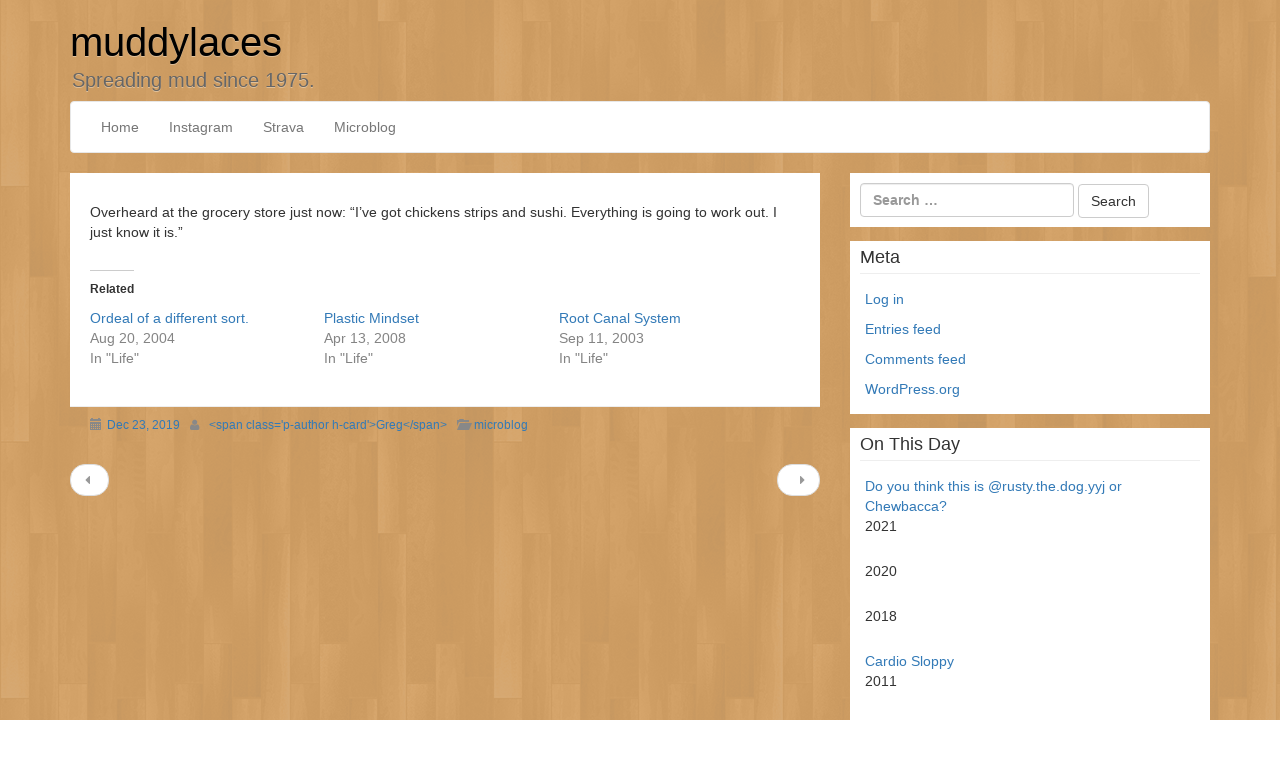

--- FILE ---
content_type: text/html; charset=UTF-8
request_url: https://muddylaces.ca/2019/12/13981-2/
body_size: 13259
content:
<!DOCTYPE html>
<html lang="en-US">
<head>
<meta charset="UTF-8">
<meta name="viewport" content="width=device-width, initial-scale=1.0">
<link rel="profile" href="http://gmpg.org/xfn/11">
<link rel="pingback" href="https://muddylaces.ca/xmlrpc.php">

<title>muddylaces</title>
<meta name='robots' content='max-image-preview:large' />
<link rel='dns-prefetch' href='//stats.wp.com' />
<link rel='dns-prefetch' href='//v0.wordpress.com' />
<link rel="alternate" type="application/rss+xml" title="muddylaces &raquo; Feed" href="https://muddylaces.ca/feed/" />
<link rel="alternate" type="application/rss+xml" title="muddylaces &raquo; Comments Feed" href="https://muddylaces.ca/comments/feed/" />
<link rel="alternate" title="oEmbed (JSON)" type="application/json+oembed" href="https://muddylaces.ca/wp-json/oembed/1.0/embed?url=https%3A%2F%2Fmuddylaces.ca%2F2019%2F12%2F13981-2%2F" />
<link rel="alternate" title="oEmbed (XML)" type="text/xml+oembed" href="https://muddylaces.ca/wp-json/oembed/1.0/embed?url=https%3A%2F%2Fmuddylaces.ca%2F2019%2F12%2F13981-2%2F&#038;format=xml" />
<style id='wp-img-auto-sizes-contain-inline-css' type='text/css'>
img:is([sizes=auto i],[sizes^="auto," i]){contain-intrinsic-size:3000px 1500px}
/*# sourceURL=wp-img-auto-sizes-contain-inline-css */
</style>
<link rel='stylesheet' id='jetpack_related-posts-css' href='https://muddylaces.ca/wp-content/plugins/jetpack/modules/related-posts/related-posts.css?ver=20240116' type='text/css' media='all' />
<style id='wp-emoji-styles-inline-css' type='text/css'>

	img.wp-smiley, img.emoji {
		display: inline !important;
		border: none !important;
		box-shadow: none !important;
		height: 1em !important;
		width: 1em !important;
		margin: 0 0.07em !important;
		vertical-align: -0.1em !important;
		background: none !important;
		padding: 0 !important;
	}
/*# sourceURL=wp-emoji-styles-inline-css */
</style>
<style id='wp-block-library-inline-css' type='text/css'>
:root{--wp-block-synced-color:#7a00df;--wp-block-synced-color--rgb:122,0,223;--wp-bound-block-color:var(--wp-block-synced-color);--wp-editor-canvas-background:#ddd;--wp-admin-theme-color:#007cba;--wp-admin-theme-color--rgb:0,124,186;--wp-admin-theme-color-darker-10:#006ba1;--wp-admin-theme-color-darker-10--rgb:0,107,160.5;--wp-admin-theme-color-darker-20:#005a87;--wp-admin-theme-color-darker-20--rgb:0,90,135;--wp-admin-border-width-focus:2px}@media (min-resolution:192dpi){:root{--wp-admin-border-width-focus:1.5px}}.wp-element-button{cursor:pointer}:root .has-very-light-gray-background-color{background-color:#eee}:root .has-very-dark-gray-background-color{background-color:#313131}:root .has-very-light-gray-color{color:#eee}:root .has-very-dark-gray-color{color:#313131}:root .has-vivid-green-cyan-to-vivid-cyan-blue-gradient-background{background:linear-gradient(135deg,#00d084,#0693e3)}:root .has-purple-crush-gradient-background{background:linear-gradient(135deg,#34e2e4,#4721fb 50%,#ab1dfe)}:root .has-hazy-dawn-gradient-background{background:linear-gradient(135deg,#faaca8,#dad0ec)}:root .has-subdued-olive-gradient-background{background:linear-gradient(135deg,#fafae1,#67a671)}:root .has-atomic-cream-gradient-background{background:linear-gradient(135deg,#fdd79a,#004a59)}:root .has-nightshade-gradient-background{background:linear-gradient(135deg,#330968,#31cdcf)}:root .has-midnight-gradient-background{background:linear-gradient(135deg,#020381,#2874fc)}:root{--wp--preset--font-size--normal:16px;--wp--preset--font-size--huge:42px}.has-regular-font-size{font-size:1em}.has-larger-font-size{font-size:2.625em}.has-normal-font-size{font-size:var(--wp--preset--font-size--normal)}.has-huge-font-size{font-size:var(--wp--preset--font-size--huge)}.has-text-align-center{text-align:center}.has-text-align-left{text-align:left}.has-text-align-right{text-align:right}.has-fit-text{white-space:nowrap!important}#end-resizable-editor-section{display:none}.aligncenter{clear:both}.items-justified-left{justify-content:flex-start}.items-justified-center{justify-content:center}.items-justified-right{justify-content:flex-end}.items-justified-space-between{justify-content:space-between}.screen-reader-text{border:0;clip-path:inset(50%);height:1px;margin:-1px;overflow:hidden;padding:0;position:absolute;width:1px;word-wrap:normal!important}.screen-reader-text:focus{background-color:#ddd;clip-path:none;color:#444;display:block;font-size:1em;height:auto;left:5px;line-height:normal;padding:15px 23px 14px;text-decoration:none;top:5px;width:auto;z-index:100000}html :where(.has-border-color){border-style:solid}html :where([style*=border-top-color]){border-top-style:solid}html :where([style*=border-right-color]){border-right-style:solid}html :where([style*=border-bottom-color]){border-bottom-style:solid}html :where([style*=border-left-color]){border-left-style:solid}html :where([style*=border-width]){border-style:solid}html :where([style*=border-top-width]){border-top-style:solid}html :where([style*=border-right-width]){border-right-style:solid}html :where([style*=border-bottom-width]){border-bottom-style:solid}html :where([style*=border-left-width]){border-left-style:solid}html :where(img[class*=wp-image-]){height:auto;max-width:100%}:where(figure){margin:0 0 1em}html :where(.is-position-sticky){--wp-admin--admin-bar--position-offset:var(--wp-admin--admin-bar--height,0px)}@media screen and (max-width:600px){html :where(.is-position-sticky){--wp-admin--admin-bar--position-offset:0px}}

/*# sourceURL=wp-block-library-inline-css */
</style><link rel='stylesheet' id='wp-block-heading-css' href='https://muddylaces.ca/wp-includes/blocks/heading/style.min.css?ver=544e5516e5cffd20fd0a4ec05814c507' type='text/css' media='all' />
<link rel='stylesheet' id='wp-block-group-css' href='https://muddylaces.ca/wp-includes/blocks/group/style.min.css?ver=544e5516e5cffd20fd0a4ec05814c507' type='text/css' media='all' />
<link rel='stylesheet' id='wp-block-paragraph-css' href='https://muddylaces.ca/wp-includes/blocks/paragraph/style.min.css?ver=544e5516e5cffd20fd0a4ec05814c507' type='text/css' media='all' />
<style id='global-styles-inline-css' type='text/css'>
:root{--wp--preset--aspect-ratio--square: 1;--wp--preset--aspect-ratio--4-3: 4/3;--wp--preset--aspect-ratio--3-4: 3/4;--wp--preset--aspect-ratio--3-2: 3/2;--wp--preset--aspect-ratio--2-3: 2/3;--wp--preset--aspect-ratio--16-9: 16/9;--wp--preset--aspect-ratio--9-16: 9/16;--wp--preset--color--black: #000000;--wp--preset--color--cyan-bluish-gray: #abb8c3;--wp--preset--color--white: #ffffff;--wp--preset--color--pale-pink: #f78da7;--wp--preset--color--vivid-red: #cf2e2e;--wp--preset--color--luminous-vivid-orange: #ff6900;--wp--preset--color--luminous-vivid-amber: #fcb900;--wp--preset--color--light-green-cyan: #7bdcb5;--wp--preset--color--vivid-green-cyan: #00d084;--wp--preset--color--pale-cyan-blue: #8ed1fc;--wp--preset--color--vivid-cyan-blue: #0693e3;--wp--preset--color--vivid-purple: #9b51e0;--wp--preset--gradient--vivid-cyan-blue-to-vivid-purple: linear-gradient(135deg,rgb(6,147,227) 0%,rgb(155,81,224) 100%);--wp--preset--gradient--light-green-cyan-to-vivid-green-cyan: linear-gradient(135deg,rgb(122,220,180) 0%,rgb(0,208,130) 100%);--wp--preset--gradient--luminous-vivid-amber-to-luminous-vivid-orange: linear-gradient(135deg,rgb(252,185,0) 0%,rgb(255,105,0) 100%);--wp--preset--gradient--luminous-vivid-orange-to-vivid-red: linear-gradient(135deg,rgb(255,105,0) 0%,rgb(207,46,46) 100%);--wp--preset--gradient--very-light-gray-to-cyan-bluish-gray: linear-gradient(135deg,rgb(238,238,238) 0%,rgb(169,184,195) 100%);--wp--preset--gradient--cool-to-warm-spectrum: linear-gradient(135deg,rgb(74,234,220) 0%,rgb(151,120,209) 20%,rgb(207,42,186) 40%,rgb(238,44,130) 60%,rgb(251,105,98) 80%,rgb(254,248,76) 100%);--wp--preset--gradient--blush-light-purple: linear-gradient(135deg,rgb(255,206,236) 0%,rgb(152,150,240) 100%);--wp--preset--gradient--blush-bordeaux: linear-gradient(135deg,rgb(254,205,165) 0%,rgb(254,45,45) 50%,rgb(107,0,62) 100%);--wp--preset--gradient--luminous-dusk: linear-gradient(135deg,rgb(255,203,112) 0%,rgb(199,81,192) 50%,rgb(65,88,208) 100%);--wp--preset--gradient--pale-ocean: linear-gradient(135deg,rgb(255,245,203) 0%,rgb(182,227,212) 50%,rgb(51,167,181) 100%);--wp--preset--gradient--electric-grass: linear-gradient(135deg,rgb(202,248,128) 0%,rgb(113,206,126) 100%);--wp--preset--gradient--midnight: linear-gradient(135deg,rgb(2,3,129) 0%,rgb(40,116,252) 100%);--wp--preset--font-size--small: 13px;--wp--preset--font-size--medium: 20px;--wp--preset--font-size--large: 36px;--wp--preset--font-size--x-large: 42px;--wp--preset--spacing--20: 0.44rem;--wp--preset--spacing--30: 0.67rem;--wp--preset--spacing--40: 1rem;--wp--preset--spacing--50: 1.5rem;--wp--preset--spacing--60: 2.25rem;--wp--preset--spacing--70: 3.38rem;--wp--preset--spacing--80: 5.06rem;--wp--preset--shadow--natural: 6px 6px 9px rgba(0, 0, 0, 0.2);--wp--preset--shadow--deep: 12px 12px 50px rgba(0, 0, 0, 0.4);--wp--preset--shadow--sharp: 6px 6px 0px rgba(0, 0, 0, 0.2);--wp--preset--shadow--outlined: 6px 6px 0px -3px rgb(255, 255, 255), 6px 6px rgb(0, 0, 0);--wp--preset--shadow--crisp: 6px 6px 0px rgb(0, 0, 0);}:where(.is-layout-flex){gap: 0.5em;}:where(.is-layout-grid){gap: 0.5em;}body .is-layout-flex{display: flex;}.is-layout-flex{flex-wrap: wrap;align-items: center;}.is-layout-flex > :is(*, div){margin: 0;}body .is-layout-grid{display: grid;}.is-layout-grid > :is(*, div){margin: 0;}:where(.wp-block-columns.is-layout-flex){gap: 2em;}:where(.wp-block-columns.is-layout-grid){gap: 2em;}:where(.wp-block-post-template.is-layout-flex){gap: 1.25em;}:where(.wp-block-post-template.is-layout-grid){gap: 1.25em;}.has-black-color{color: var(--wp--preset--color--black) !important;}.has-cyan-bluish-gray-color{color: var(--wp--preset--color--cyan-bluish-gray) !important;}.has-white-color{color: var(--wp--preset--color--white) !important;}.has-pale-pink-color{color: var(--wp--preset--color--pale-pink) !important;}.has-vivid-red-color{color: var(--wp--preset--color--vivid-red) !important;}.has-luminous-vivid-orange-color{color: var(--wp--preset--color--luminous-vivid-orange) !important;}.has-luminous-vivid-amber-color{color: var(--wp--preset--color--luminous-vivid-amber) !important;}.has-light-green-cyan-color{color: var(--wp--preset--color--light-green-cyan) !important;}.has-vivid-green-cyan-color{color: var(--wp--preset--color--vivid-green-cyan) !important;}.has-pale-cyan-blue-color{color: var(--wp--preset--color--pale-cyan-blue) !important;}.has-vivid-cyan-blue-color{color: var(--wp--preset--color--vivid-cyan-blue) !important;}.has-vivid-purple-color{color: var(--wp--preset--color--vivid-purple) !important;}.has-black-background-color{background-color: var(--wp--preset--color--black) !important;}.has-cyan-bluish-gray-background-color{background-color: var(--wp--preset--color--cyan-bluish-gray) !important;}.has-white-background-color{background-color: var(--wp--preset--color--white) !important;}.has-pale-pink-background-color{background-color: var(--wp--preset--color--pale-pink) !important;}.has-vivid-red-background-color{background-color: var(--wp--preset--color--vivid-red) !important;}.has-luminous-vivid-orange-background-color{background-color: var(--wp--preset--color--luminous-vivid-orange) !important;}.has-luminous-vivid-amber-background-color{background-color: var(--wp--preset--color--luminous-vivid-amber) !important;}.has-light-green-cyan-background-color{background-color: var(--wp--preset--color--light-green-cyan) !important;}.has-vivid-green-cyan-background-color{background-color: var(--wp--preset--color--vivid-green-cyan) !important;}.has-pale-cyan-blue-background-color{background-color: var(--wp--preset--color--pale-cyan-blue) !important;}.has-vivid-cyan-blue-background-color{background-color: var(--wp--preset--color--vivid-cyan-blue) !important;}.has-vivid-purple-background-color{background-color: var(--wp--preset--color--vivid-purple) !important;}.has-black-border-color{border-color: var(--wp--preset--color--black) !important;}.has-cyan-bluish-gray-border-color{border-color: var(--wp--preset--color--cyan-bluish-gray) !important;}.has-white-border-color{border-color: var(--wp--preset--color--white) !important;}.has-pale-pink-border-color{border-color: var(--wp--preset--color--pale-pink) !important;}.has-vivid-red-border-color{border-color: var(--wp--preset--color--vivid-red) !important;}.has-luminous-vivid-orange-border-color{border-color: var(--wp--preset--color--luminous-vivid-orange) !important;}.has-luminous-vivid-amber-border-color{border-color: var(--wp--preset--color--luminous-vivid-amber) !important;}.has-light-green-cyan-border-color{border-color: var(--wp--preset--color--light-green-cyan) !important;}.has-vivid-green-cyan-border-color{border-color: var(--wp--preset--color--vivid-green-cyan) !important;}.has-pale-cyan-blue-border-color{border-color: var(--wp--preset--color--pale-cyan-blue) !important;}.has-vivid-cyan-blue-border-color{border-color: var(--wp--preset--color--vivid-cyan-blue) !important;}.has-vivid-purple-border-color{border-color: var(--wp--preset--color--vivid-purple) !important;}.has-vivid-cyan-blue-to-vivid-purple-gradient-background{background: var(--wp--preset--gradient--vivid-cyan-blue-to-vivid-purple) !important;}.has-light-green-cyan-to-vivid-green-cyan-gradient-background{background: var(--wp--preset--gradient--light-green-cyan-to-vivid-green-cyan) !important;}.has-luminous-vivid-amber-to-luminous-vivid-orange-gradient-background{background: var(--wp--preset--gradient--luminous-vivid-amber-to-luminous-vivid-orange) !important;}.has-luminous-vivid-orange-to-vivid-red-gradient-background{background: var(--wp--preset--gradient--luminous-vivid-orange-to-vivid-red) !important;}.has-very-light-gray-to-cyan-bluish-gray-gradient-background{background: var(--wp--preset--gradient--very-light-gray-to-cyan-bluish-gray) !important;}.has-cool-to-warm-spectrum-gradient-background{background: var(--wp--preset--gradient--cool-to-warm-spectrum) !important;}.has-blush-light-purple-gradient-background{background: var(--wp--preset--gradient--blush-light-purple) !important;}.has-blush-bordeaux-gradient-background{background: var(--wp--preset--gradient--blush-bordeaux) !important;}.has-luminous-dusk-gradient-background{background: var(--wp--preset--gradient--luminous-dusk) !important;}.has-pale-ocean-gradient-background{background: var(--wp--preset--gradient--pale-ocean) !important;}.has-electric-grass-gradient-background{background: var(--wp--preset--gradient--electric-grass) !important;}.has-midnight-gradient-background{background: var(--wp--preset--gradient--midnight) !important;}.has-small-font-size{font-size: var(--wp--preset--font-size--small) !important;}.has-medium-font-size{font-size: var(--wp--preset--font-size--medium) !important;}.has-large-font-size{font-size: var(--wp--preset--font-size--large) !important;}.has-x-large-font-size{font-size: var(--wp--preset--font-size--x-large) !important;}
/*# sourceURL=global-styles-inline-css */
</style>

<style id='classic-theme-styles-inline-css' type='text/css'>
/*! This file is auto-generated */
.wp-block-button__link{color:#fff;background-color:#32373c;border-radius:9999px;box-shadow:none;text-decoration:none;padding:calc(.667em + 2px) calc(1.333em + 2px);font-size:1.125em}.wp-block-file__button{background:#32373c;color:#fff;text-decoration:none}
/*# sourceURL=/wp-includes/css/classic-themes.min.css */
</style>
<link rel='stylesheet' id='turbo-widgets-css' href='https://muddylaces.ca/wp-content/plugins/turbo-widgets/public/css/turbo-widgets-public.css?ver=2.0.0' type='text/css' media='all' />
<link rel='stylesheet' id='webmention-css' href='https://muddylaces.ca/wp-content/plugins/webmention/assets/css/webmention.css?ver=5.6.2' type='text/css' media='all' />
<link rel='stylesheet' id='indieweb-css' href='https://muddylaces.ca/wp-content/plugins/indieweb/static/css/indieweb.css?ver=5.0.0' type='text/css' media='all' />
<link rel='stylesheet' id='semantic-linkbacks-css-css' href='https://muddylaces.ca/wp-content/plugins/semantic-linkbacks/css/semantic-linkbacks.css?ver=3.12.0' type='text/css' media='all' />
<link rel='stylesheet' id='subscribe-modal-css-css' href='https://muddylaces.ca/wp-content/plugins/jetpack/modules/subscriptions/subscribe-modal/subscribe-modal.css?ver=15.4' type='text/css' media='all' />
<link rel='stylesheet' id='r34otd-css-css' href='https://muddylaces.ca/wp-content/plugins/room-34-presents-on-this-day/r34otd-style.css?ver=3.7.0' type='text/css' media='all' />
<link rel='stylesheet' id='video-js-css' href='https://muddylaces.ca/wp-content/plugins/video-embed-thumbnail-generator/video-js/video-js.min.css?ver=7.11.4' type='text/css' media='all' />
<link rel='stylesheet' id='video-js-kg-skin-css' href='https://muddylaces.ca/wp-content/plugins/video-embed-thumbnail-generator/video-js/kg-video-js-skin.css?ver=4.10.3' type='text/css' media='all' />
<link rel='stylesheet' id='kgvid_video_styles-css' href='https://muddylaces.ca/wp-content/plugins/video-embed-thumbnail-generator/src/public/css/videopack-styles.css?ver=4.10.3' type='text/css' media='all' />
<link rel='stylesheet' id='lineday-style-css' href='https://muddylaces.ca/wp-content/themes/lineday/style.css?ver=544e5516e5cffd20fd0a4ec05814c507' type='text/css' media='all' />
<link rel='stylesheet' id='lineday-bootstrap-css' href='https://muddylaces.ca/wp-content/themes/lineday/assets/css/bootstrap/bootstrap.min.css?ver=544e5516e5cffd20fd0a4ec05814c507' type='text/css' media='all' />
<link rel='stylesheet' id='lineday-bootstrapwp-css' href='https://muddylaces.ca/wp-content/themes/lineday/assets/css/bootstrap-wp.css?ver=544e5516e5cffd20fd0a4ec05814c507' type='text/css' media='all' />
<link rel='stylesheet' id='lineday-fontawesome-css' href='https://muddylaces.ca/wp-content/themes/lineday/assets/css/FontAwesome/font-awesome.min.css?ver=4.3.0' type='text/css' media='all' />
  <style type="text/css">
    #available-widgets [class*="theme_subscription_"] .widget-title::before { content: "\f466" !important; }
    .sub-form { width: 100%; text-align: center; }
    .sub-form:not(.widgeted):not(._tsw) { min-width: 200px; max-height: 350px; width: 35%; margin: 0 auto; }
    .subscribe-input:not(.widgeted):not(._tsw), .subscribe-submit:not(.widgeted):not(._tsw) { width: 95%; margin: 0 auto; }
    .subscribe-input { margin-bottom: 5px !important; }
    .subscribe-input.widgeted, .subscribe-submit.widgeted { width: 100%; }
    .subscribe-submit { margin-top: 5px; transition: .3s all; }
    .theme_sub_f-cont { padding: 5px 22px; transition: all .3s; overflow: hidden; }
    .theme_sub_f-cont p { font-size: 10px; margin: 6px 0; }
    .tsf-black { color: black; }
    .tsf-lowf { font-size: 11px; display: block; line-height: 1.2; margin-top: 10px; }
    ._tsw .subscribe-input, ._tsw .subscribe-submit { width: 100%; }
    #customize-control-theme_sub_plain_text2 { margin-left: 2px; }
  </style>
  <script type="text/javascript">
    if (typeof getContrast === 'undefined') {
      function theme_getBtnColor(delay = 10) {
        setTimeout(() => {
          let $elems = document.getElementsByClassName('theme_subscription_form_');
          for (let i = 0; i < $elems.length; ++i) {
            let $elem = $elems[i];
            let $input = $elem.querySelector('input[type="email"]');
            let $button = $elem.querySelector('input[type="submit"]');
            let $colwrap = $elem.querySelector('.theme_color_wrapper');
            let rgb = window.getComputedStyle($button, null).getPropertyValue('background-color');
                rgb = rgb.match(/^rgba?[\s+]?\([\s+]?(\d+)[\s+]?,[\s+]?(\d+)[\s+]?,[\s+]?(\d+)[\s+]?/i);
                rgb = (rgb && rgb.length === 4) ? "#" +
                      ("0" + parseInt(rgb[1],10).toString(16)).slice(-2) +
                      ("0" + parseInt(rgb[2],10).toString(16)).slice(-2) +
                      ("0" + parseInt(rgb[3],10).toString(16)).slice(-2) : '';

            let iw = $input.offsetWidth, bw = $button.offsetWidth;
            if (iw != bw) {
              if (iw > bw) $input.style.width = `calc(100% - ${iw - bw}px)`;
              else $button.style.width = `calc(100% - ${bw - iw}px)`;
            }

            $button.removeEventListener('mouseover', theme_recalculateColor);
            $button.removeEventListener('mouseout', theme_recalculateColor);
            $button.addEventListener('mouseover', theme_recalculateColor);
            $button.addEventListener('mouseout', theme_recalculateColor);
            $colwrap.style.color = theme_getContrast(rgb);
          }
        }, delay);
      };
      function theme_recalculateColor() {
        theme_getBtnColor(310);
        theme_getBtnColor();
      }
      function theme_getContrast(hexcolor) {
        if (hexcolor.slice(0, 1) === '#') hexcolor = hexcolor.slice(1);
        if (hexcolor.length === 3)  hexcolor = hexcolor.split('').map(function (hex) { return hex + hex; }).join('');

        let r = parseInt(hexcolor.substr(0,2),16),
            g = parseInt(hexcolor.substr(2,2),16),
            b = parseInt(hexcolor.substr(4,2),16);

        let yiq = ((r * 299) + (g * 587) + (b * 114)) / 1000;
        return (yiq >= 128) ? 'rgba(0, 0, 0, 0.8)' : 'rgba(255, 255, 255, 0.8)';
      }
      theme_getBtnColor();
    }
  </script>
  <script type="text/javascript" id="jetpack_related-posts-js-extra">
/* <![CDATA[ */
var related_posts_js_options = {"post_heading":"h4"};
//# sourceURL=jetpack_related-posts-js-extra
/* ]]> */
</script>
<script type="text/javascript" src="https://muddylaces.ca/wp-content/plugins/jetpack/_inc/build/related-posts/related-posts.min.js?ver=20240116" id="jetpack_related-posts-js"></script>
<script type="text/javascript" src="https://muddylaces.ca/wp-includes/js/jquery/jquery.min.js?ver=3.7.1" id="jquery-core-js"></script>
<script type="text/javascript" src="https://muddylaces.ca/wp-includes/js/jquery/jquery-migrate.min.js?ver=3.4.1" id="jquery-migrate-js"></script>
<script type="text/javascript" src="https://muddylaces.ca/wp-content/plugins/turbo-widgets/public/js/turbo-widgets-public.js?ver=2.0.0" id="turbo-widgets-js"></script>
<script type="text/javascript" src="https://muddylaces.ca/wp-content/themes/lineday/assets/js/bootstrap/bootstrap.js?ver=544e5516e5cffd20fd0a4ec05814c507" id="lineday-bootstrapjs-js"></script>
<script type="text/javascript" src="https://muddylaces.ca/wp-content/themes/lineday/assets/js/bootstrap-wp.js?ver=544e5516e5cffd20fd0a4ec05814c507" id="lineday-bootstrapwp-js"></script>
<script type="text/javascript" src="https://muddylaces.ca/wp-content/themes/lineday/assets/js/FitVids.js-master/jquery.fitvids.js?ver=544e5516e5cffd20fd0a4ec05814c507" id="lineday-fitvids-js"></script>
<link rel="https://api.w.org/" href="https://muddylaces.ca/wp-json/" /><link rel="alternate" title="JSON" type="application/json" href="https://muddylaces.ca/wp-json/wp/v2/posts/13981" /><link rel="EditURI" type="application/rsd+xml" title="RSD" href="https://muddylaces.ca/xmlrpc.php?rsd" />

<link rel="canonical" href="https://muddylaces.ca/2019/12/13981-2/" />
<link rel="alternate" type="application/feed+json" title="muddylaces &raquo; JSON Feed" href="https://muddylaces.ca/feed/json/" />
	<style>img#wpstats{display:none}</style>
		<meta property="fediverse:creator" name="fediverse:creator" content="gfox@muddylaces.ca" />
<link rel="friends-base-url" href="https://muddylaces.ca/wp-json/friends/v1" />
	<style type="text/css">
			.site-title a,
		.site-description {
			color: #000;
		}
		</style>
	<style type="text/css" id="custom-background-css">
body.custom-background { background-image: url("https://muddylaces.ca/wp-content/themes/lineday/assets/images/background.png"); background-position: left top; background-size: auto; background-repeat: repeat; background-attachment: scroll; }
</style>
	
<link rel="alternate" title="ActivityPub (JSON)" type="application/activity+json" href="https://muddylaces.ca/2019/12/13981-2/" />

<!-- Jetpack Open Graph Tags -->
<meta property="og:type" content="article" />
<meta property="og:title" content=" " />
<meta property="og:url" content="https://muddylaces.ca/2019/12/13981-2/" />
<meta property="og:description" content="Overheard at the grocery store just now: “I’ve got chickens strips and sushi. Everything is going to work out. I just know it is.”" />
<meta property="article:published_time" content="2019-12-23T20:21:59+00:00" />
<meta property="article:modified_time" content="2019-12-23T20:21:59+00:00" />
<meta property="og:site_name" content="muddylaces" />
<meta property="og:image" content="https://s0.wp.com/i/blank.jpg" />
<meta property="og:image:width" content="200" />
<meta property="og:image:height" content="200" />
<meta property="og:image:alt" content="" />
<meta property="og:locale" content="en_US" />
<meta name="twitter:text:title" content="muddylaces" />
<meta name="twitter:card" content="summary" />

<!-- End Jetpack Open Graph Tags -->
<link rel="micropub_media" href="https://muddylaces.ca/wp-json/micropub/1.0/media" />
<link rel="micropub" href="https://muddylaces.ca/wp-json/micropub/1.0/endpoint" />
<link rel="webmention" href="https://muddylaces.ca/wp-json/webmention/1.0/endpoint" />
		<style type="text/css" id="wp-custom-css">
			.format-aside .entry-title, .tag-microblog .entry-title {
    display: none;
}

.entry-content {
	background-color: white;
}
		</style>
		<link rel='stylesheet' id='jetpack-block-subscriptions-css' href='https://muddylaces.ca/wp-content/plugins/jetpack/_inc/blocks/subscriptions/view.css?minify=false&#038;ver=15.4' type='text/css' media='all' />
</head>

<body class="wp-singular post-template-default single single-post postid-13981 single-format-standard custom-background wp-theme-lineday group-blog hentry h-entry" itemscope="itemscope" itemtype="http://schema.org/WebPage">
	<div id="page" class="hfeed site">
				<a class="skip-link screen-reader-text" href="#content">Skip to content</a>

		<header id="masthead" class="site-header" role="banner" itemscope="itemscope" itemtype="http://schema.org/WPHeader">
			<div class="container">
				<div class="row">
					<div class="site-header-inner col-sm-12">
												<div class="site-branding">
							<h1 class="site-title" itemprop="headline"><a href="https://muddylaces.ca/" title="muddylaces" rel="home">muddylaces</a></h1>
							<h2 class="site-description clear" itemprop="description">Spreading mud since 1975.</h2>
						</div><!-- .site-branding -->
					</div><!-- .site-header-inner -->
				</div><!-- .row -->
			</div><!-- .container -->
		</header><!-- #masthead -->

		<nav class="site-navigation" class="main-navigation" role="navigation" itemscope="itemscope" itemtype="http://schema.org/SiteNavigationElement">
			<div class="container">
				<div class="row">
					<div class="site-navigation-inner col-sm-12">
						<div class="navbar navbar-default">
							<div class="navbar-header">
								<!-- .navbar-toggle is used as the toggle for collapsed navbar content -->
								<button type="button" class="navbar-toggle" data-toggle="collapse" data-target=".navbar-responsive-collapse">
									<span class="screen-reader-text">Toggle navigation</span>
									<span class="icon-bar"></span>
									<span class="icon-bar"></span>
									<span class="icon-bar"></span>
								</button>
							</div><!-- .navbar-header -->

							<div class="navbar-collapse collapse navbar-responsive-collapse">
				            	<ul id="menu-top-nav" class="nav navbar-nav"><li id="menu-item-10537" class="menu-item menu-item-type-custom menu-item-object-custom menu-item-home menu-item-10537"><a title="Home" href="http://muddylaces.ca/">Home</a></li>
<li id="menu-item-10540" class="menu-item menu-item-type-post_type menu-item-object-page menu-item-10540"><a title="Instagram" href="https://muddylaces.ca/instagram/">Instagram</a></li>
<li id="menu-item-10901" class="menu-item menu-item-type-post_type menu-item-object-page menu-item-10901"><a title="Strava" href="https://muddylaces.ca/strava/">Strava</a></li>
<li id="menu-item-12093" class="menu-item menu-item-type-custom menu-item-object-custom menu-item-12093"><a title="Microblog" href="https://muddylaces.ca/category/microblog/">Microblog</a></li>
</ul>				          	</div><!-- .navbar-collapse -->
						</div><!-- .navbar -->
					</div><!-- .site-navigation-inner -->
				</div><!-- .row -->
			</div><!-- .container -->
		</nav><!-- .site-navigation -->

		<div id="content" class="site-content">
			<div class="container">
				<div class="row">

    <div id="primary" class="content-area col-sm-12 col-md-8">
        <main id="main" class="site-main" role="main" itemprop="mainContentOfPage" itemscope="itemscope" itemtype="http://schema.org/Blog">

        
            
<article id="post-13981" class="post-13981 post type-post status-publish format-standard category-microblog" itemscope="itemscope" itemtype="http://schema.org/BlogPosting" itemprop="blogPost">
		<header class="page-header entry-header">
		<h1 class="entry-title" itemprop="headline"><span class='p-name'></span></h1>	</header><!-- .entry-header -->

	<div class="entry-content" itemprop="text">
		<div class='e-content'>Overheard at the grocery store just now: “I’ve got chickens strips and sushi. Everything is going to work out. I just know it is.”</div>

<div id='jp-relatedposts' class='jp-relatedposts' >
	<h3 class="jp-relatedposts-headline"><em>Related</em></h3>
</div>			</div><!-- .entry-content -->

	<footer class="entry-footer">
		<span class="posted-on"><span class="glyphicon glyphicon-calendar" aria-
 hidden="true"></span><a href="https://muddylaces.ca/2019/12/13981-2/" rel="bookmark"><time class="entry-date published updated" datetime="2019-12-23T12:21:59-08:00" itemprop="datePublished">Dec 23, 2019</time></a></span><span class="byline"><span class="fa fa-user"></span><span class="author vcard" itemprop="name"><a class="url fn n" href="http:///">&lt;span class=&#039;p-author h-card&#039;&gt;Greg&lt;/span&gt;</a></span></span><span class="cat-links"><span class="glyphicon glyphicon-folder-open" aria-
 hidden="true"></span><a href="https://muddylaces.ca/category/content/microblog/" rel="category tag">microblog</a></span>	</footer><!-- .entry-footer -->
</article><!-- #post-## -->
              <nav class="navigation post-navigation" role="navigation">
      <h2 class="screen-reader-text">Post navigation</h2>
      <ul class="pager">

              <li class="previous">
          <span class="nav-previous"><a href="https://muddylaces.ca/2019/12/13979-2/" rel="prev"><i class="fa fa-caret-left"></i>&nbsp;</a></span>        </li>
      
              <li class="next">
          <span class="no-previous-page-link nav-next"><a href="https://muddylaces.ca/2019/12/13983-2/" rel="next">&nbsp;&nbsp;<i class="fa fa-caret-right"></i></a></span>        </li>
      
      </ul><!-- .pager -->
  </nav><!-- .navigation -->

            
        
        </main><!-- #main -->
    </div><!-- #primary -->


<div id="secondary" class="widget-area col-sm-12 col-md-4" role="complementary" itemscope="itemscope" itemtype="http://schema.org/WPSideBar">
	<aside id="search-2" class="widget widget_search"><form role="search" method="get" class="search-form" action="https://muddylaces.ca/">
	<label>
		<input type="search" class="search-field form-control" placeholder="Search &hellip;" value="" name="s" title="Search for:">
	</label>
	<input type="submit" class="search-submit btn btn-default" value="Search">
</form></aside><aside id="meta-2" class="widget widget_meta"><h1 class="widget-title">Meta</h1>
		<ul>
						<li><a href="https://muddylaces.ca/wp-login.php">Log in</a></li>
			<li><a href="https://muddylaces.ca/feed/">Entries feed</a></li>
			<li><a href="https://muddylaces.ca/comments/feed/">Comments feed</a></li>

			<li><a href="https://wordpress.org/">WordPress.org</a></li>
		</ul>

		</aside><aside id="r34otd-2" class="widget widget_r34otd"><h1 class="widget-title">On This Day</h1>
		<ul class="r34otd r34otd-theme-">
								<li>
												<div class="r34otd-headline"><a href="https://muddylaces.ca/2021/01/do-you-think-this-is-rusty-the-dog-yyj-or-chewbacca/">Do you think this is @rusty.the.dog.yyj or Chewbacca?</a></div>
						<div class="r34otd-dateline post-date">2021</div>					</li>
										<li>
												<div class="r34otd-headline"><a href="https://muddylaces.ca/2020/01/14063-2/"></a></div>
						<div class="r34otd-dateline post-date">2020</div>					</li>
										<li>
												<div class="r34otd-headline"><a href="https://muddylaces.ca/2018/01/60-2/"></a></div>
						<div class="r34otd-dateline post-date">2018</div>					</li>
										<li>
												<div class="r34otd-headline"><a href="https://muddylaces.ca/2011/01/cardio_sloppy/">Cardio Sloppy</a></div>
						<div class="r34otd-dateline post-date">2011</div>					</li>
										<li>
												<div class="r34otd-headline"><a href="https://muddylaces.ca/2009/01/lotd_ecofont/">LOTD &#8211; Eco-Font</a></div>
						<div class="r34otd-dateline post-date">2009</div>					</li>
										<li>
												<div class="r34otd-headline"><a href="https://muddylaces.ca/2009/01/done_happened/">Done Happened</a></div>
						<div class="r34otd-dateline post-date">2009</div>					</li>
										<li>
												<div class="r34otd-headline"><a href="https://muddylaces.ca/2009/01/concerned_pace/">Concerned Pace</a></div>
						<div class="r34otd-dateline post-date">2009</div>					</li>
										<li>
												<div class="r34otd-headline"><a href="https://muddylaces.ca/2004/01/computer_composing/">Computer Composing</a></div>
						<div class="r34otd-dateline post-date">2004</div>					</li>
										<li>
												<div class="r34otd-headline"><a href="https://muddylaces.ca/2004/01/retreived_furniture/">Retreived Furniture</a></div>
						<div class="r34otd-dateline post-date">2004</div>					</li>
							</ul>

		</aside><div class='relme'><ul>
<li><a class="icon-twitter url u-url" href="https://twitter.com/muddylaces" title="Greg @ Twitter"><span class="relmename">twitter</span><span class="relme-icon svg-twitter" aria-hidden="true" aria-label="Twitter" title="Twitter" ><svg role="img" viewBox="0 0 24 24" xmlns="http://www.w3.org/2000/svg"><title>Twitter</title><path d="M21.543 7.104c.015.211.015.423.015.636 0 6.507-4.954 14.01-14.01 14.01v-.003A13.94 13.94 0 0 1 0 19.539a9.88 9.88 0 0 0 7.287-2.041 4.93 4.93 0 0 1-4.6-3.42 4.916 4.916 0 0 0 2.223-.084A4.926 4.926 0 0 1 .96 9.167v-.062a4.887 4.887 0 0 0 2.235.616A4.928 4.928 0 0 1 1.67 3.148 13.98 13.98 0 0 0 11.82 8.292a4.929 4.929 0 0 1 8.39-4.49 9.868 9.868 0 0 0 3.128-1.196 4.941 4.941 0 0 1-2.165 2.724A9.828 9.828 0 0 0 24 4.555a10.019 10.019 0 0 1-2.457 2.549z"/></svg></span></a></li>
<li><a class="icon-microblog url u-url" href="https://micro.blog/muddylaces" title="Greg @ Micro.blog"><span class="relmename">microblog</span><span class="relme-icon svg-microdotblog" aria-hidden="true" aria-label="Micro.blog" title="Micro.blog" ><svg role="img" viewBox="0 0 24 24" xmlns="http://www.w3.org/2000/svg"><title>Micro.blog</title><path d="M12 0C5.4 0 0 4.9 0 10.95 0 17 5.4 21.9 12 21.9c1.4 0 2.85-.25 4.2-.7.15-.05.35 0 .45.1 1 1.35 2.55 2.3 4.25 2.7l.25-.1v-.3a4.65 4.65 0 01.2-5.9C22.9 15.85 24 13.5 24 10.95 24 4.9 18.55 0 12 0zm-.05 5.2c.15 0 .3.1.35.25L13.55 9l3.85.1c.15 0 .3.1.35.2.05.15 0 .3-.15.4L14.55 12l1.1 3.6c.05.15 0 .3-.15.4h-.4l-3.15-2.15L8.8 16h-.4c-.15-.1-.2-.25-.15-.4l1.1-3.6L6.3 9.7c-.15-.1-.2-.25-.15-.4.05-.1.2-.2.35-.2l3.85-.1 1.25-3.55c.05-.15.2-.25.35-.25z"/></svg></span></a></li>
<li><a class="icon-instagram url u-url" href="https://www.instagram.com/muddylaces" title="Greg @ Instagram"><span class="relmename">instagram</span><span class="relme-icon svg-instagram" aria-hidden="true" aria-label="Instagram" title="Instagram" ><svg role="img" viewBox="0 0 24 24" xmlns="http://www.w3.org/2000/svg"><title>Instagram</title><path d="M7.0301.084c-1.2768.0602-2.1487.264-2.911.5634-.7888.3075-1.4575.72-2.1228 1.3877-.6652.6677-1.075 1.3368-1.3802 2.127-.2954.7638-.4956 1.6365-.552 2.914-.0564 1.2775-.0689 1.6882-.0626 4.947.0062 3.2586.0206 3.6671.0825 4.9473.061 1.2765.264 2.1482.5635 2.9107.308.7889.72 1.4573 1.388 2.1228.6679.6655 1.3365 1.0743 2.1285 1.38.7632.295 1.6361.4961 2.9134.552 1.2773.056 1.6884.069 4.9462.0627 3.2578-.0062 3.668-.0207 4.9478-.0814 1.28-.0607 2.147-.2652 2.9098-.5633.7889-.3086 1.4578-.72 2.1228-1.3881.665-.6682 1.0745-1.3378 1.3795-2.1284.2957-.7632.4966-1.636.552-2.9124.056-1.2809.0692-1.6898.063-4.948-.0063-3.2583-.021-3.6668-.0817-4.9465-.0607-1.2797-.264-2.1487-.5633-2.9117-.3084-.7889-.72-1.4568-1.3876-2.1228C21.2982 1.33 20.628.9208 19.8378.6165 19.074.321 18.2017.1197 16.9244.0645 15.6471.0093 15.236-.005 11.977.0014 8.718.0076 8.31.0215 7.0301.0839m.1402 21.6932c-1.17-.0509-1.8053-.2453-2.2287-.408-.5606-.216-.96-.4771-1.3819-.895-.422-.4178-.6811-.8186-.9-1.378-.1644-.4234-.3624-1.058-.4171-2.228-.0595-1.2645-.072-1.6442-.079-4.848-.007-3.2037.0053-3.583.0607-4.848.05-1.169.2456-1.805.408-2.2282.216-.5613.4762-.96.895-1.3816.4188-.4217.8184-.6814 1.3783-.9003.423-.1651 1.0575-.3614 2.227-.4171 1.2655-.06 1.6447-.072 4.848-.079 3.2033-.007 3.5835.005 4.8495.0608 1.169.0508 1.8053.2445 2.228.408.5608.216.96.4754 1.3816.895.4217.4194.6816.8176.9005 1.3787.1653.4217.3617 1.056.4169 2.2263.0602 1.2655.0739 1.645.0796 4.848.0058 3.203-.0055 3.5834-.061 4.848-.051 1.17-.245 1.8055-.408 2.2294-.216.5604-.4763.96-.8954 1.3814-.419.4215-.8181.6811-1.3783.9-.4224.1649-1.0577.3617-2.2262.4174-1.2656.0595-1.6448.072-4.8493.079-3.2045.007-3.5825-.006-4.848-.0608M16.953 5.5864A1.44 1.44 0 1 0 18.39 4.144a1.44 1.44 0 0 0-1.437 1.4424M5.8385 12.012c.0067 3.4032 2.7706 6.1557 6.173 6.1493 3.4026-.0065 6.157-2.7701 6.1506-6.1733-.0065-3.4032-2.771-6.1565-6.174-6.1498-3.403.0067-6.156 2.771-6.1496 6.1738M8 12.0077a4 4 0 1 1 4.008 3.9921A3.9996 3.9996 0 0 1 8 12.0077"/></svg></span></a></li>
<li><a class="icon-flickr url u-url" href="https://www.flickr.com/people/muddylaces" title="Greg @ Flickr"><span class="relmename">flickr</span><span class="relme-icon svg-flickr" aria-hidden="true" aria-label="Flickr" title="Flickr" ><svg role="img" viewBox="0 0 24 24" xmlns="http://www.w3.org/2000/svg"><title>Flickr</title><path d="M5.334 6.666C2.3884 6.666 0 9.055 0 12c0 2.9456 2.3884 5.334 5.334 5.334 2.9456 0 5.332-2.3884 5.332-5.334 0-2.945-2.3864-5.334-5.332-5.334zm13.332 0c-2.9456 0-5.332 2.389-5.332 5.334 0 2.9456 2.3864 5.334 5.332 5.334C21.6116 17.334 24 14.9456 24 12c0-2.945-2.3884-5.334-5.334-5.334Z"/></svg></span></a></li>
<li><a class="icon-mastodon url u-url" href="https://mstdn.ca/@muddylaces" title="Greg @ Mastodon"><span class="relmename">mastodon</span><span class="relme-icon svg-mastodon" aria-hidden="true" aria-label="Mastodon" title="Mastodon" ><svg role="img" viewBox="0 0 24 24" xmlns="http://www.w3.org/2000/svg"><title>Mastodon</title><path d="M23.268 5.313c-.35-2.578-2.617-4.61-5.304-5.004C17.51.242 15.792 0 11.813 0h-.03c-3.98 0-4.835.242-5.288.309C3.882.692 1.496 2.518.917 5.127.64 6.412.61 7.837.661 9.143c.074 1.874.088 3.745.26 5.611.118 1.24.325 2.47.62 3.68.55 2.237 2.777 4.098 4.96 4.857 2.336.792 4.849.923 7.256.38.265-.061.527-.132.786-.213.585-.184 1.27-.39 1.774-.753a.057.057 0 0 0 .023-.043v-1.809a.052.052 0 0 0-.02-.041.053.053 0 0 0-.046-.01 20.282 20.282 0 0 1-4.709.545c-2.73 0-3.463-1.284-3.674-1.818a5.593 5.593 0 0 1-.319-1.433.053.053 0 0 1 .066-.054c1.517.363 3.072.546 4.632.546.376 0 .75 0 1.125-.01 1.57-.044 3.224-.124 4.768-.422.038-.008.077-.015.11-.024 2.435-.464 4.753-1.92 4.989-5.604.008-.145.03-1.52.03-1.67.002-.512.167-3.63-.024-5.545zm-3.748 9.195h-2.561V8.29c0-1.309-.55-1.976-1.67-1.976-1.23 0-1.846.79-1.846 2.35v3.403h-2.546V8.663c0-1.56-.617-2.35-1.848-2.35-1.112 0-1.668.668-1.67 1.977v6.218H4.822V8.102c0-1.31.337-2.35 1.011-3.12.696-.77 1.608-1.164 2.74-1.164 1.311 0 2.302.5 2.962 1.498l.638 1.06.638-1.06c.66-.999 1.65-1.498 2.96-1.498 1.13 0 2.043.395 2.74 1.164.675.77 1.012 1.81 1.012 3.12z"/></svg></span></a></li>
</ul></div></div>
<!-- #secondary -->
            </div><!-- .row -->
        </div><!-- .container -->
    </div><!-- #content -->

    <footer id="colophon" class="site-footer" role="contentinfo" itemscope="itemscope" itemtype="http://schema.org/WPFooter">
        <div class="container">
            <div class="row">
            	<div class="site-footer-inner col-sm-12">
            		<div class="site-info">
            			            			Proudly powered by WordPress            			<span class="sep"> | </span>
            			Theme: <a href="https://wordpress.org/themes/lineday/" rel="bookmark">LineDay</a>.            		</div><!-- .site-info -->
            	</div><!-- .site-footer-inner -->
            </div><!-- .row -->
        </div><!-- .container -->
    </footer><!-- #colophon -->

</div><!-- #page -->
<script type="speculationrules">
{"prefetch":[{"source":"document","where":{"and":[{"href_matches":"/*"},{"not":{"href_matches":["/wp-*.php","/wp-admin/*","/wp-content/uploads/*","/wp-content/*","/wp-content/plugins/*","/wp-content/themes/lineday/*","/*\\?(.+)"]}},{"not":{"selector_matches":"a[rel~=\"nofollow\"]"}},{"not":{"selector_matches":".no-prefetch, .no-prefetch a"}}]},"eagerness":"conservative"}]}
</script>
					<div class="jetpack-subscribe-modal">
						<div class="jetpack-subscribe-modal__modal-content">
								
	<div class="wp-block-group has-border-color" style="border-color:#dddddd;border-width:1px;margin-top:0;margin-bottom:0;padding-top:32px;padding-right:32px;padding-bottom:32px;padding-left:32px"><div class="wp-block-group__inner-container is-layout-constrained wp-container-core-group-is-layout-c99f67bc wp-block-group-is-layout-constrained">

	
		<h2 class="wp-block-heading has-text-align-center" style="margin-top:4px;margin-bottom:10px;font-size:26px;font-style:normal;font-weight:600">Discover more from muddylaces</h2>
		

		
		<p class='has-text-align-center' style='margin-top:4px;margin-bottom:1em;font-size:15px'>Subscribe now to keep reading and get access to the full archive.</p>
		

			<div class="wp-block-jetpack-subscriptions__supports-newline is-style-compact wp-block-jetpack-subscriptions">
		<div class="wp-block-jetpack-subscriptions__container is-not-subscriber">
							<form
					action="https://wordpress.com/email-subscriptions"
					method="post"
					accept-charset="utf-8"
					data-blog="98730794"
					data-post_access_level="everybody"
					data-subscriber_email=""
					id="subscribe-blog"
				>
					<div class="wp-block-jetpack-subscriptions__form-elements">
												<p id="subscribe-email">
							<label
								id="subscribe-field-label"
								for="subscribe-field"
								class="screen-reader-text"
							>
								Type your email…							</label>
							<input
									required="required"
									type="email"
									name="email"
									autocomplete="email"
									
									style="font-size: 16px;padding: 15px 23px 15px 23px;border-radius: 50px;border-width: 1px;"
									placeholder="Type your email…"
									value=""
									id="subscribe-field"
									title="Please fill in this field."
								/>						</p>
												<p id="subscribe-submit"
													>
							<input type="hidden" name="action" value="subscribe"/>
							<input type="hidden" name="blog_id" value="98730794"/>
							<input type="hidden" name="source" value="https://muddylaces.ca/2019/12/13981-2/"/>
							<input type="hidden" name="sub-type" value="subscribe-block"/>
							<input type="hidden" name="app_source" value="subscribe-modal"/>
							<input type="hidden" name="redirect_fragment" value="subscribe-blog"/>
							<input type="hidden" name="lang" value="en_US"/>
							<input type="hidden" id="_wpnonce" name="_wpnonce" value="8a92269ad5" /><input type="hidden" name="_wp_http_referer" value="/2019/12/13981-2/" /><input type="hidden" name="post_id" value="13981"/>							<button type="submit"
																	class="wp-block-button__link"
																									style="font-size: 16px;padding: 15px 23px 15px 23px;margin: 0; margin-left: 10px;border-radius: 50px;border-width: 1px;"
																name="jetpack_subscriptions_widget"
							>
								Subscribe							</button>
						</p>
					</div>
				</form>
								</div>
	</div>
	

		
		<p class="has-text-align-center jetpack-subscribe-modal__close" style="margin-top:20px;margin-bottom:0;font-size:14px"><a href="#">Continue reading</a></p>
		
	</div></div>
							</div>
					</div>
			<script type="text/javascript" src="https://muddylaces.ca/wp-content/plugins/semantic-linkbacks/js/semantic-linkbacks.js?ver=3.12.0" id="semantic-linkbacks-js"></script>
<script type="text/javascript" src="https://muddylaces.ca/wp-includes/js/dist/dom-ready.min.js?ver=f77871ff7694fffea381" id="wp-dom-ready-js"></script>
<script type="text/javascript" id="subscribe-modal-js-js-extra">
/* <![CDATA[ */
var Jetpack_Subscriptions = {"modalLoadTime":"60000","modalScrollThreshold":"50","modalInterval":"86400000"};
//# sourceURL=subscribe-modal-js-js-extra
/* ]]> */
</script>
<script type="text/javascript" src="https://muddylaces.ca/wp-content/plugins/jetpack/modules/subscriptions/subscribe-modal/subscribe-modal.js?ver=15.4" id="subscribe-modal-js-js"></script>
<script type="text/javascript" src="https://muddylaces.ca/wp-content/themes/lineday/assets/js/skip-link-focus-fix.js?ver=20130115" id="lineday-skip-link-focus-fix-js"></script>
<script type="text/javascript" id="jetpack-stats-js-before">
/* <![CDATA[ */
_stq = window._stq || [];
_stq.push([ "view", {"v":"ext","blog":"98730794","post":"13981","tz":"-8","srv":"muddylaces.ca","j":"1:15.4"} ]);
_stq.push([ "clickTrackerInit", "98730794", "13981" ]);
//# sourceURL=jetpack-stats-js-before
/* ]]> */
</script>
<script type="text/javascript" src="https://stats.wp.com/e-202603.js" id="jetpack-stats-js" defer="defer" data-wp-strategy="defer"></script>
<script type="text/javascript" id="jetpack-blocks-assets-base-url-js-before">
/* <![CDATA[ */
var Jetpack_Block_Assets_Base_Url="https://muddylaces.ca/wp-content/plugins/jetpack/_inc/blocks/";
//# sourceURL=jetpack-blocks-assets-base-url-js-before
/* ]]> */
</script>
<script type="text/javascript" src="https://muddylaces.ca/wp-includes/js/dist/vendor/wp-polyfill.min.js?ver=3.15.0" id="wp-polyfill-js"></script>
<script type="text/javascript" src="https://muddylaces.ca/wp-content/plugins/jetpack/_inc/blocks/subscriptions/view.js?minify=false&amp;ver=15.4" id="jetpack-block-subscriptions-js" defer="defer" data-wp-strategy="defer"></script>
<script id="wp-emoji-settings" type="application/json">
{"baseUrl":"https://s.w.org/images/core/emoji/17.0.2/72x72/","ext":".png","svgUrl":"https://s.w.org/images/core/emoji/17.0.2/svg/","svgExt":".svg","source":{"concatemoji":"https://muddylaces.ca/wp-includes/js/wp-emoji-release.min.js?ver=544e5516e5cffd20fd0a4ec05814c507"}}
</script>
<script type="module">
/* <![CDATA[ */
/*! This file is auto-generated */
const a=JSON.parse(document.getElementById("wp-emoji-settings").textContent),o=(window._wpemojiSettings=a,"wpEmojiSettingsSupports"),s=["flag","emoji"];function i(e){try{var t={supportTests:e,timestamp:(new Date).valueOf()};sessionStorage.setItem(o,JSON.stringify(t))}catch(e){}}function c(e,t,n){e.clearRect(0,0,e.canvas.width,e.canvas.height),e.fillText(t,0,0);t=new Uint32Array(e.getImageData(0,0,e.canvas.width,e.canvas.height).data);e.clearRect(0,0,e.canvas.width,e.canvas.height),e.fillText(n,0,0);const a=new Uint32Array(e.getImageData(0,0,e.canvas.width,e.canvas.height).data);return t.every((e,t)=>e===a[t])}function p(e,t){e.clearRect(0,0,e.canvas.width,e.canvas.height),e.fillText(t,0,0);var n=e.getImageData(16,16,1,1);for(let e=0;e<n.data.length;e++)if(0!==n.data[e])return!1;return!0}function u(e,t,n,a){switch(t){case"flag":return n(e,"\ud83c\udff3\ufe0f\u200d\u26a7\ufe0f","\ud83c\udff3\ufe0f\u200b\u26a7\ufe0f")?!1:!n(e,"\ud83c\udde8\ud83c\uddf6","\ud83c\udde8\u200b\ud83c\uddf6")&&!n(e,"\ud83c\udff4\udb40\udc67\udb40\udc62\udb40\udc65\udb40\udc6e\udb40\udc67\udb40\udc7f","\ud83c\udff4\u200b\udb40\udc67\u200b\udb40\udc62\u200b\udb40\udc65\u200b\udb40\udc6e\u200b\udb40\udc67\u200b\udb40\udc7f");case"emoji":return!a(e,"\ud83e\u1fac8")}return!1}function f(e,t,n,a){let r;const o=(r="undefined"!=typeof WorkerGlobalScope&&self instanceof WorkerGlobalScope?new OffscreenCanvas(300,150):document.createElement("canvas")).getContext("2d",{willReadFrequently:!0}),s=(o.textBaseline="top",o.font="600 32px Arial",{});return e.forEach(e=>{s[e]=t(o,e,n,a)}),s}function r(e){var t=document.createElement("script");t.src=e,t.defer=!0,document.head.appendChild(t)}a.supports={everything:!0,everythingExceptFlag:!0},new Promise(t=>{let n=function(){try{var e=JSON.parse(sessionStorage.getItem(o));if("object"==typeof e&&"number"==typeof e.timestamp&&(new Date).valueOf()<e.timestamp+604800&&"object"==typeof e.supportTests)return e.supportTests}catch(e){}return null}();if(!n){if("undefined"!=typeof Worker&&"undefined"!=typeof OffscreenCanvas&&"undefined"!=typeof URL&&URL.createObjectURL&&"undefined"!=typeof Blob)try{var e="postMessage("+f.toString()+"("+[JSON.stringify(s),u.toString(),c.toString(),p.toString()].join(",")+"));",a=new Blob([e],{type:"text/javascript"});const r=new Worker(URL.createObjectURL(a),{name:"wpTestEmojiSupports"});return void(r.onmessage=e=>{i(n=e.data),r.terminate(),t(n)})}catch(e){}i(n=f(s,u,c,p))}t(n)}).then(e=>{for(const n in e)a.supports[n]=e[n],a.supports.everything=a.supports.everything&&a.supports[n],"flag"!==n&&(a.supports.everythingExceptFlag=a.supports.everythingExceptFlag&&a.supports[n]);var t;a.supports.everythingExceptFlag=a.supports.everythingExceptFlag&&!a.supports.flag,a.supports.everything||((t=a.source||{}).concatemoji?r(t.concatemoji):t.wpemoji&&t.twemoji&&(r(t.twemoji),r(t.wpemoji)))});
//# sourceURL=https://muddylaces.ca/wp-includes/js/wp-emoji-loader.min.js
/* ]]> */
</script>

</body>
</html>
